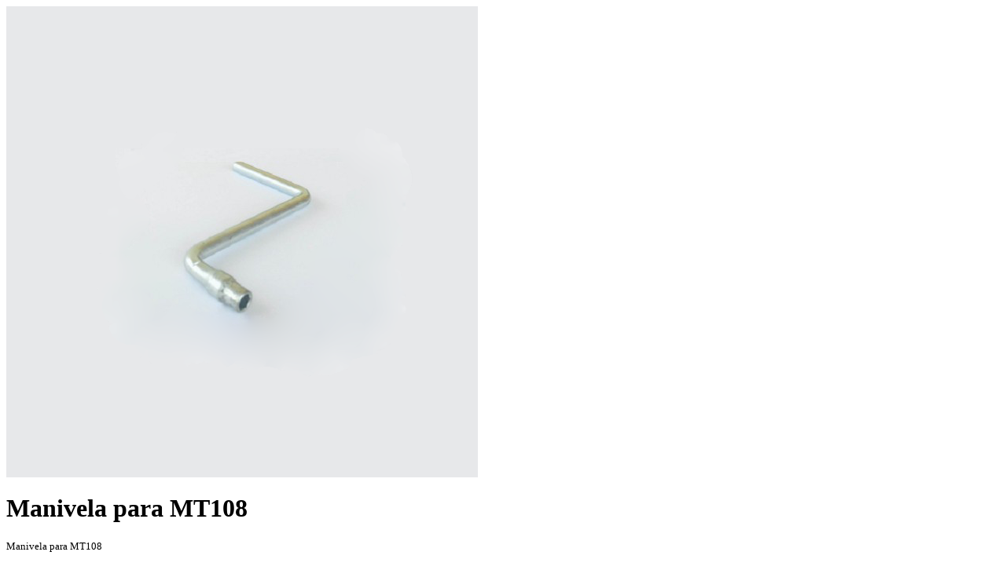

--- FILE ---
content_type: text/html; charset=UTF-8
request_url: https://rodillosypeines.es/wp-admin/admin-ajax.php?ajax=true&action=himarket_quickviewproduct&post_id=354&nonce=5f5961b1b9
body_size: 3988
content:
<div id="quickview-container-354"> <div class="quickview-container woocommerce"> <div class="woocommerce-notices-wrapper"></div> <div itemscope itemtype="http://schema.org/Product" id="product-354" class="product single-product post-354 type-product status-publish has-post-thumbnail product_cat-recambios-mt product_tag-manivela product_tag-maquina-picadora product_tag-mt product_tag-picadora product_tag-recambios product_shipping_class-envios-a-espana-y-portugal first instock taxable shipping-taxable purchasable product-type-simple"> <div class="product_detail"> <div class="col-lg-6 col-md-6 col-sm-6"> <div class="slider_img_productd"> <div id="product_img_354" class="product-images loading" data-rtl="false"> <div class="product-images-container clearfix thumbnail-bottom"> <!-- Image Slider --> <div class="slider product-responsive"> <div class="item-img-slider"> <a href="https://rodillosypeines.es/producto/manivela-para-mt108/"><img width="600" height="600" src="https://rodillosypeines.es/wp-content/uploads/2019/09/mentholflavour-600x600.png" class="attachment-shop_single size-shop_single" alt="" decoding="async" loading="lazy" srcset="https://rodillosypeines.es/wp-content/uploads/2019/09/mentholflavour.png 600w, https://rodillosypeines.es/wp-content/uploads/2019/09/mentholflavour-300x300.png 300w, https://rodillosypeines.es/wp-content/uploads/2019/09/mentholflavour-150x150.png 150w, https://rodillosypeines.es/wp-content/uploads/2019/09/mentholflavour-100x100.png 100w" sizes="auto, (max-width: 600px) 100vw, 600px" /></a> </div> </div> <!-- Thumbnail Slider --> </div> </div> </div> </div> <div class="col-lg-6 col-md-6 col-sm-6"> <div class="content_product_detail"> <!-- woocommerce_template_single_title - 5 --> <!-- woocommerce_template_single_rating - 10 --> <!-- woocommerce_template_single_price - 20 --> <!-- woocommerce_template_single_excerpt - 30 --> <!-- woocommerce_template_single_add_to_cart 40 --> <h1 itemprop="name" class="product_title">Manivela para MT108</h1><div class="woocommerce-product-details__short-description"> <p><span style="font-size: 10pt;">Manivela para MT108</span></p> </div> <div class="price-content" itemprop="offers" itemscope itemtype="http://schema.org/Offer"> <p class="price"><span class="woocommerce-Price-amount amount"><bdi>6,00<span class="woocommerce-Price-currencySymbol">&euro;</span></bdi></span></p> <meta itemprop="price" content="6" /> <meta itemprop="priceCurrency" content="EUR" /> <link itemprop="availability" href="http://schema.org/InStock" /> </div> <div class="product-summary-bottom clearfix"> <div class="social-share"> <span class="share-title custom-font">Share This : </span> <a href="http://www.facebook.com/share.php?u=https://rodillosypeines.es/producto/manivela-para-mt108/&title=Manivela para MT108" onclick="javascript:window.open(this.href,'', 'menubar=no,toolbar=no,resizable=yes,scrollbars=yes,height=600,width=600');return false;"><i class="fa fa-facebook"></i></a> <a href="http://www.tumblr.com/share?v=3&u=https://rodillosypeines.es/producto/manivela-para-mt108/&t=Manivela para MT108" onclick="javascript:window.open(this.href,'', 'menubar=no,toolbar=no,resizable=yes,scrollbars=yes,height=600,width=600');return false;"><i class="fa fa-tumblr"></i></a> <a href="http://twitter.com/home?status=Manivela para MT108+https://rodillosypeines.es/producto/manivela-para-mt108/" onclick="javascript:window.open(this.href,'', 'menubar=no,toolbar=no,resizable=yes,scrollbars=yes,height=600,width=600');return false;"><i class="fa fa-twitter"></i></a> <a href="http://pinterest.com/pin/create/bookmarklet/?media=https://rodillosypeines.es/wp-content/uploads/2019/09/mentholflavour.png&url=https://rodillosypeines.es/producto/manivela-para-mt108/&is_video=false&description=Manivela para MT108" onclick="javascript:window.open(this.href,'', 'menubar=no,toolbar=no,resizable=yes,scrollbars=yes,height=600,width=600');return false;"><i class="fa fa-pinterest-p"></i></a> </div> <form class="cart" action="https://rodillosypeines.es/producto/manivela-para-mt108/" method="post" enctype='multipart/form-data'> <div class="quantity"> <label class="screen-reader-text" for="quantity_697c7c94b1a22">Manivela para MT108 cantidad</label> <input type="number" id="quantity_697c7c94b1a22" class="input-text qty text" name="quantity" value="1" aria-label="Cantidad de productos" min="1" step="1" placeholder="" inputmode="numeric" autocomplete="off" /> </div> <button type="submit" name="add-to-cart" value="354" class="single_add_to_cart_button button alt">Añadir al carrito</button> <div class="single-product-addcart"> <div class="yith-wcwl-add-to-wishlist add-to-wishlist-354 yith-wcwl-add-to-wishlist--link-style wishlist-fragment on-first-load" data-fragment-ref="354" data-fragment-options="{&quot;base_url&quot;:&quot;&quot;,&quot;product_id&quot;:354,&quot;parent_product_id&quot;:0,&quot;product_type&quot;:&quot;simple&quot;,&quot;is_single&quot;:false,&quot;in_default_wishlist&quot;:false,&quot;show_view&quot;:false,&quot;browse_wishlist_text&quot;:&quot;Navegar por Lista de Deseos&quot;,&quot;already_in_wishslist_text&quot;:&quot;El producto ya est\u00e1 en la lista de deseos!&quot;,&quot;product_added_text&quot;:&quot;Producto a\u00f1adido!&quot;,&quot;available_multi_wishlist&quot;:false,&quot;disable_wishlist&quot;:false,&quot;show_count&quot;:false,&quot;ajax_loading&quot;:false,&quot;loop_position&quot;:false,&quot;item&quot;:&quot;add_to_wishlist&quot;}" > <!-- ADD TO WISHLIST --> <div class="yith-wcwl-add-button"> <a href="?add_to_wishlist=354&#038;_wpnonce=25e433ba89" class="add_to_wishlist single_add_to_wishlist" data-product-id="354" data-product-type="simple" data-original-product-id="0" data-title="Añadir a la lista de deseos" rel="nofollow" > <svg id="yith-wcwl-icon-heart-outline" class="yith-wcwl-icon-svg" fill="none" stroke-width="1.5" stroke="currentColor" viewBox="0 0 24 24" xmlns="http://www.w3.org/2000/svg"> <path stroke-linecap="round" stroke-linejoin="round" d="M21 8.25c0-2.485-2.099-4.5-4.688-4.5-1.935 0-3.597 1.126-4.312 2.733-.715-1.607-2.377-2.733-4.313-2.733C5.1 3.75 3 5.765 3 8.25c0 7.22 9 12 9 12s9-4.78 9-12Z"></path> </svg> <span>Añadir a la lista de deseos</span> </a> </div> <!-- COUNT TEXT --> </div> </div> </form> <div id="ppcp-recaptcha-v2-container" style="margin:20px 0;"></div></div> </div> </div> </div><!-- .summary --> </div> <div class="woo-related-products-container "> <h2 class="woorelated-title "> Otros productos: </h2> <ul id='woorelatedproducts' class='products owl-carousel owl-theme '><li class="item col-lg-3 col-md-4 col-sm-6 col-xs-6 post-332 type-product status-publish product_cat-recambios-mt product_tag-mt108 product_tag-peines product_tag-recambios product_shipping_class-envios-a-espana-y-portugal product instock taxable shipping-taxable purchasable product-type-simple" > <div class="products-entry item-wrap clearfix"> <div class="item-detail"> <div class="item-img products-thumb"> <a href="https://rodillosypeines.es/producto/peines-para-mt08/"><img src="https://rodillosypeines.es/wp-content/themes/himarket/assets/img/placeholder/shop_catalog.png" alt="No thumb"></a> </div> <div class="item-content products-content"> <h4><a href="https://rodillosypeines.es/producto/peines-para-mt08/" title="Peines para MT08">Peines para MT08</a></h4> <span class="item-price"><span class="woocommerce-Price-amount amount"><bdi>5,90<span class="woocommerce-Price-currencySymbol">&euro;</span></bdi></span></span> <div class="item-description">Peines para MT08</div> <div class="item-bottom clearfix"><a href="/wp-admin/admin-ajax.php?ajax=true&#038;action=himarket_quickviewproduct&#038;post_id=354&#038;nonce=5f5961b1b9&#038;add-to-cart=332" aria-describedby="woocommerce_loop_add_to_cart_link_describedby_332" data-quantity="1" class="button product_type_simple add_to_cart_button ajax_add_to_cart" data-product_id="332" data-product_sku="" aria-label="Añadir al carrito: &ldquo;Peines para MT08&rdquo;" rel="nofollow" data-success_message="«Peines para MT08» se ha añadido a tu carrito" role="button">Añadir al carrito</a> <span id="woocommerce_loop_add_to_cart_link_describedby_332" class="screen-reader-text"> </span> <div class="wish-com"> <div class="yith-wcwl-add-to-wishlist add-to-wishlist-332 yith-wcwl-add-to-wishlist--link-style wishlist-fragment on-first-load" data-fragment-ref="332" data-fragment-options="{&quot;base_url&quot;:&quot;&quot;,&quot;product_id&quot;:332,&quot;parent_product_id&quot;:0,&quot;product_type&quot;:&quot;simple&quot;,&quot;is_single&quot;:false,&quot;in_default_wishlist&quot;:false,&quot;show_view&quot;:false,&quot;browse_wishlist_text&quot;:&quot;Navegar por Lista de Deseos&quot;,&quot;already_in_wishslist_text&quot;:&quot;El producto ya est\u00e1 en la lista de deseos!&quot;,&quot;product_added_text&quot;:&quot;Producto a\u00f1adido!&quot;,&quot;available_multi_wishlist&quot;:false,&quot;disable_wishlist&quot;:false,&quot;show_count&quot;:false,&quot;ajax_loading&quot;:false,&quot;loop_position&quot;:false,&quot;item&quot;:&quot;add_to_wishlist&quot;}" > <!-- ADD TO WISHLIST --> <div class="yith-wcwl-add-button"> <a href="?add_to_wishlist=332&#038;_wpnonce=25e433ba89" class="add_to_wishlist single_add_to_wishlist" data-product-id="332" data-product-type="simple" data-original-product-id="0" data-title="Añadir a la lista de deseos" rel="nofollow" > <svg id="yith-wcwl-icon-heart-outline" class="yith-wcwl-icon-svg" fill="none" stroke-width="1.5" stroke="currentColor" viewBox="0 0 24 24" xmlns="http://www.w3.org/2000/svg"> <path stroke-linecap="round" stroke-linejoin="round" d="M21 8.25c0-2.485-2.099-4.5-4.688-4.5-1.935 0-3.597 1.126-4.312 2.733-.715-1.607-2.377-2.733-4.313-2.733C5.1 3.75 3 5.765 3 8.25c0 7.22 9 12 9 12s9-4.78 9-12Z"></path> </svg> <span>Añadir a la lista de deseos</span> </a> </div> <!-- COUNT TEXT --> </div> <a href="https://rodillosypeines.es/wp-admin/admin-ajax.php?ajax=true&amp;action=himarket_quickviewproduct&amp;post_id=332&amp;nonce=76aa509425" data-fancybox-type="ajax" class="group fancybox fancybox.ajax">Quick View </a></div></div> </div> </div> </div> </li><li class="item col-lg-3 col-md-4 col-sm-6 col-xs-6 post-338 type-product status-publish product_cat-recambios-mt product_tag-mt product_tag-mt1610 product_tag-peines product_shipping_class-envios-a-espana-y-portugal product instock taxable shipping-taxable purchasable product-type-simple" > <div class="products-entry item-wrap clearfix"> <div class="item-detail"> <div class="item-img products-thumb"> <a href="https://rodillosypeines.es/producto/peines-para-mt1610/"><img src="https://rodillosypeines.es/wp-content/themes/himarket/assets/img/placeholder/shop_catalog.png" alt="No thumb"></a> </div> <div class="item-content products-content"> <h4><a href="https://rodillosypeines.es/producto/peines-para-mt1610/" title="Peines para MT1610">Peines para MT1610</a></h4> <span class="item-price"><span class="woocommerce-Price-amount amount"><bdi>26,90<span class="woocommerce-Price-currencySymbol">&euro;</span></bdi></span></span> <div class="item-description">Set de 2 peines para MT1610</div> <div class="item-bottom clearfix"><a href="/wp-admin/admin-ajax.php?ajax=true&#038;action=himarket_quickviewproduct&#038;post_id=354&#038;nonce=5f5961b1b9&#038;add-to-cart=338" aria-describedby="woocommerce_loop_add_to_cart_link_describedby_338" data-quantity="1" class="button product_type_simple add_to_cart_button ajax_add_to_cart" data-product_id="338" data-product_sku="" aria-label="Añadir al carrito: &ldquo;Peines para MT1610&rdquo;" rel="nofollow" data-success_message="«Peines para MT1610» se ha añadido a tu carrito" role="button">Añadir al carrito</a> <span id="woocommerce_loop_add_to_cart_link_describedby_338" class="screen-reader-text"> </span> <div class="wish-com"> <div class="yith-wcwl-add-to-wishlist add-to-wishlist-338 yith-wcwl-add-to-wishlist--link-style wishlist-fragment on-first-load" data-fragment-ref="338" data-fragment-options="{&quot;base_url&quot;:&quot;&quot;,&quot;product_id&quot;:338,&quot;parent_product_id&quot;:0,&quot;product_type&quot;:&quot;simple&quot;,&quot;is_single&quot;:false,&quot;in_default_wishlist&quot;:false,&quot;show_view&quot;:false,&quot;browse_wishlist_text&quot;:&quot;Navegar por Lista de Deseos&quot;,&quot;already_in_wishslist_text&quot;:&quot;El producto ya est\u00e1 en la lista de deseos!&quot;,&quot;product_added_text&quot;:&quot;Producto a\u00f1adido!&quot;,&quot;available_multi_wishlist&quot;:false,&quot;disable_wishlist&quot;:false,&quot;show_count&quot;:false,&quot;ajax_loading&quot;:false,&quot;loop_position&quot;:false,&quot;item&quot;:&quot;add_to_wishlist&quot;}" > <!-- ADD TO WISHLIST --> <div class="yith-wcwl-add-button"> <a href="?add_to_wishlist=338&#038;_wpnonce=25e433ba89" class="add_to_wishlist single_add_to_wishlist" data-product-id="338" data-product-type="simple" data-original-product-id="0" data-title="Añadir a la lista de deseos" rel="nofollow" > <svg id="yith-wcwl-icon-heart-outline" class="yith-wcwl-icon-svg" fill="none" stroke-width="1.5" stroke="currentColor" viewBox="0 0 24 24" xmlns="http://www.w3.org/2000/svg"> <path stroke-linecap="round" stroke-linejoin="round" d="M21 8.25c0-2.485-2.099-4.5-4.688-4.5-1.935 0-3.597 1.126-4.312 2.733-.715-1.607-2.377-2.733-4.313-2.733C5.1 3.75 3 5.765 3 8.25c0 7.22 9 12 9 12s9-4.78 9-12Z"></path> </svg> <span>Añadir a la lista de deseos</span> </a> </div> <!-- COUNT TEXT --> </div> <a href="https://rodillosypeines.es/wp-admin/admin-ajax.php?ajax=true&amp;action=himarket_quickviewproduct&amp;post_id=338&amp;nonce=76aa509425" data-fancybox-type="ajax" class="group fancybox fancybox.ajax">Quick View </a></div></div> </div> </div> </div> </li><li class="item col-lg-3 col-md-4 col-sm-6 col-xs-6 post-330 type-product status-publish has-post-thumbnail product_cat-recambios-mt product_tag-peines product_tag-recambios product_shipping_class-envios-a-espana-y-portugal product last instock taxable shipping-taxable purchasable product-type-simple" > <div class="products-entry item-wrap clearfix"> <div class="item-detail"> <div class="item-img products-thumb"> <a href="https://rodillosypeines.es/producto/peines-para-mt10/"><img width="800" height="800" src="https://rodillosypeines.es/wp-content/uploads/2019/09/peines-1.jpg" class="attachment-shop_catalog size-shop_catalog wp-post-image" alt="" decoding="async" loading="lazy" srcset="https://rodillosypeines.es/wp-content/uploads/2019/09/peines-1.jpg 800w, https://rodillosypeines.es/wp-content/uploads/2019/09/peines-1-300x300.jpg 300w, https://rodillosypeines.es/wp-content/uploads/2019/09/peines-1-150x150.jpg 150w, https://rodillosypeines.es/wp-content/uploads/2019/09/peines-1-768x768.jpg 768w, https://rodillosypeines.es/wp-content/uploads/2019/09/peines-1-600x600.jpg 600w, https://rodillosypeines.es/wp-content/uploads/2019/09/peines-1-100x100.jpg 100w" sizes="auto, (max-width: 800px) 100vw, 800px"></a> </div> <div class="item-content products-content"> <h4><a href="https://rodillosypeines.es/producto/peines-para-mt10/" title="Peines para MT10">Peines para MT10</a></h4> <span class="item-price"><span class="woocommerce-Price-amount amount"><bdi>4,90<span class="woocommerce-Price-currencySymbol">&euro;</span></bdi></span></span> <div class="item-description">Set de 2 peines para MT10</div> <div class="item-bottom clearfix"><a href="/wp-admin/admin-ajax.php?ajax=true&#038;action=himarket_quickviewproduct&#038;post_id=354&#038;nonce=5f5961b1b9&#038;add-to-cart=330" aria-describedby="woocommerce_loop_add_to_cart_link_describedby_330" data-quantity="1" class="button product_type_simple add_to_cart_button ajax_add_to_cart" data-product_id="330" data-product_sku="" aria-label="Añadir al carrito: &ldquo;Peines para MT10&rdquo;" rel="nofollow" data-success_message="«Peines para MT10» se ha añadido a tu carrito" role="button">Añadir al carrito</a> <span id="woocommerce_loop_add_to_cart_link_describedby_330" class="screen-reader-text"> </span> <div class="wish-com"> <div class="yith-wcwl-add-to-wishlist add-to-wishlist-330 yith-wcwl-add-to-wishlist--link-style wishlist-fragment on-first-load" data-fragment-ref="330" data-fragment-options="{&quot;base_url&quot;:&quot;&quot;,&quot;product_id&quot;:330,&quot;parent_product_id&quot;:0,&quot;product_type&quot;:&quot;simple&quot;,&quot;is_single&quot;:false,&quot;in_default_wishlist&quot;:false,&quot;show_view&quot;:false,&quot;browse_wishlist_text&quot;:&quot;Navegar por Lista de Deseos&quot;,&quot;already_in_wishslist_text&quot;:&quot;El producto ya est\u00e1 en la lista de deseos!&quot;,&quot;product_added_text&quot;:&quot;Producto a\u00f1adido!&quot;,&quot;available_multi_wishlist&quot;:false,&quot;disable_wishlist&quot;:false,&quot;show_count&quot;:false,&quot;ajax_loading&quot;:false,&quot;loop_position&quot;:false,&quot;item&quot;:&quot;add_to_wishlist&quot;}" > <!-- ADD TO WISHLIST --> <div class="yith-wcwl-add-button"> <a href="?add_to_wishlist=330&#038;_wpnonce=25e433ba89" class="add_to_wishlist single_add_to_wishlist" data-product-id="330" data-product-type="simple" data-original-product-id="0" data-title="Añadir a la lista de deseos" rel="nofollow" > <svg id="yith-wcwl-icon-heart-outline" class="yith-wcwl-icon-svg" fill="none" stroke-width="1.5" stroke="currentColor" viewBox="0 0 24 24" xmlns="http://www.w3.org/2000/svg"> <path stroke-linecap="round" stroke-linejoin="round" d="M21 8.25c0-2.485-2.099-4.5-4.688-4.5-1.935 0-3.597 1.126-4.312 2.733-.715-1.607-2.377-2.733-4.313-2.733C5.1 3.75 3 5.765 3 8.25c0 7.22 9 12 9 12s9-4.78 9-12Z"></path> </svg> <span>Añadir a la lista de deseos</span> </a> </div> <!-- COUNT TEXT --> </div> <a href="https://rodillosypeines.es/wp-admin/admin-ajax.php?ajax=true&amp;action=himarket_quickviewproduct&amp;post_id=330&amp;nonce=76aa509425" data-fancybox-type="ajax" class="group fancybox fancybox.ajax">Quick View </a></div></div> </div> </div> </div> </li></ul><div class="customNavigation"> <a class="wprr btn prev">Previous</a> - <a class="wprr btn next">Next</a> </div></div> <div class="clearfix"></div> </div> </div> <script type="text/template" id="tmpl-variation-template"> <div class="woocommerce-variation-description">{{{ data.variation.variation_description }}}</div> <div class="woocommerce-variation-price">{{{ data.variation.price_html }}}</div> <div class="woocommerce-variation-availability">{{{ data.variation.availability_html }}}</div> </script> <script type="text/template" id="tmpl-unavailable-variation-template"> <p role="alert">Lo siento, este producto no está disponible. Por favor, elige otra combinación.</p> </script> <script type='text/javascript'> /* <![CDATA[ */ var _wpUtilSettings = {"ajax_url":"\/wp-admin\/admin-ajax.php","wc_ajax_url":"\/?wc-ajax=%%endpoint%%"}; var woocommerce_params = {"ajax":{"url":"https:\/\/rodillosypeines.es\/wp-admin\/admin-ajax.php"}}; var wc_add_to_cart_variation_params = {"i18n_no_matching_variations_text":"Sorry, no products matched your selection. Please choose a different combination."}; /* ]]> */ jQuery(document).ready(function($) { $.getScript("//rodillosypeines.es/wp-content/plugins/woocommerce/assets/js/prettyPhoto/jquery.prettyPhoto.min.js"); $.getScript("//rodillosypeines.es/wp-content/plugins/woocommerce/assets/js/prettyPhoto/jquery.prettyPhoto.init.min.js"); $.getScript("//rodillosypeines.es/wp-content/plugins/woocommerce/assets/js/frontend/add-to-cart.min.js"); $.getScript("//rodillosypeines.es/wp-content/plugins/woocommerce/assets/js/frontend/single-product.min.js"); $.getScript("//rodillosypeines.es/wp-content/plugins/woocommerce/assets/js/frontend/woocommerce.min.js"); $.getScript("//rodillosypeines.es/wp-content/plugins/woocommerce/assets/js/frontend/add-to-cart-variation.min.js"); }); </script> <script type='text/javascript' src='https://rodillosypeines.es/wp-includes/js/wp-embed.min.js'></script> <script type='text/javascript' src='https://rodillosypeines.es/wp-includes/js/underscore.min.js'></script> <script type='text/javascript' src='https://rodillosypeines.es/wp-includes/js/wp-util.min.js'></script>